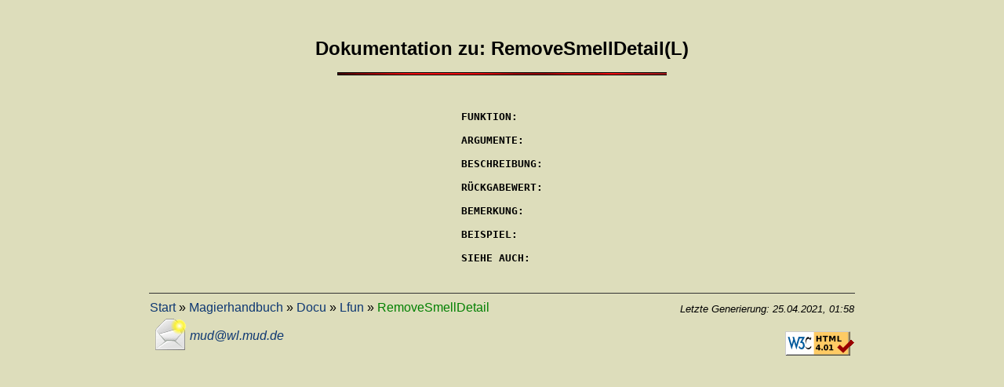

--- FILE ---
content_type: text/html
request_url: https://wl.mud.de/mud/doc/lfun/RemoveSmellDetail.html
body_size: 898
content:
<!DOCTYPE HTML PUBLIC "-//W3C//DTD HTML 4.01 Transitional//EN" "http://www.w3.org /TR/REC-html401/loose.dtd">
<HTML><HEAD><META HTTP-EQUIV="Content-Type" CONTENT="text/html; CHARSET=iso-8859-1"><TITLE>RemoveSmellDetail(L)</TITLE>
<LINK REL="SHORTCUT ICON" HREF="/favicon.ico">
<LINK REL="STYLESHEET" HREF="/css/theme_wl.css">
<META HTTP-EQUIV="content-type" CONTENT="text/html; charset=iso-8859-1"></HEAD>
<BODY>
<div id="page">
<H2 ALIGN="CENTER">Dokumentation zu: RemoveSmellDetail(L)</H2>
<P ALIGN="CENTER"><IMG SRC="/icons/linered2.gif" ALT="HR Image"></P>
<TABLE ALIGN="CENTER" BORDER="0"><TR><TD><PRE>

<B>FUNKTION:</B>
	
<B>ARGUMENTE:</B>
	
<B>BESCHREIBUNG:</B>

<B>R&Uuml;CKGABEWERT:</B>
	
<B>BEMERKUNG:</B>
	
<B>BEISPIEL:</B>

<B>SIEHE AUCH:</B>

</PRE></TD></TR></TABLE>
<!-- Standard 4.01 Footer -->
<HR>
<TABLE WIDTH="100%" BORDER="0" CELLSPACING="8">
<TR><TD VALIGN="TOP">
<A HREF="/index.html" 
   STYLE="text-decoration:none">Start</A>&nbsp;&raquo;&nbsp;<A
   HREF="/mud/m_hand.html"
   STYLE="text-decoration:none">Magierhandbuch</A>&nbsp;&raquo;&nbsp;<A
   HREF="/mud/doc/index.html"
   STYLE="text-decoration:none">Docu</A>&nbsp;&raquo;&nbsp;<A
   HREF="/mud/doc/lfun/index.html"
   STYLE="text-decoration:none">Lfun</A>&nbsp;&raquo;&nbsp;<FONT
   COLOR="#008000">RemoveSmellDetail
</FONT></TD><TD VALIGN="BOTTOM" ALIGN="RIGHT" WIDTH="100%">
<FONT SIZE="2">
<I>Letzte Generierung: 
25.04.2021, 01:58</I></FONT></TD></TR>
<TR><TD><TABLE><TR><TD><A HREF="mailto:mud@wl.mud.de">
<IMG SRC="/icons/mail.gif" ALT="Email an:" BORDER="0"></A></TD>
<TD VALIGN="MIDDLE" WIDTH="100%">
<A HREF="mailto:mud@wl.mud.de"><I>mud@wl.mud.de</I></A></TD></TR></TABLE>
</TD><TD VALIGN="BOTTOM" ALIGN="RIGHT" WIDTH="100%">
<A HREF="//validator.w3.org/check/referer">
<IMG SRC="/icons/valid-html401.png" WIDTH="88" HEIGHT="31" ALT="Valid HTML 4.01!" BORDER="0"></A>
</TD></TR></TABLE>
</div>
</BODY>
</HTML>


--- FILE ---
content_type: text/css
request_url: https://wl.mud.de/css/theme_wl.css
body_size: 731
content:
/*
 * Letzte Aenderung: Holger+Fuchur im April 2021
 */

/*table, th, td {
  border: 1px solid black;
}*/

body {
    background-color: #ddb;
    font-family: Arial,Helvetica,sans-serif;
}

div#page {
  width: 900px;
  border: 0px;
  margin: 2em auto;
}

div.ruler {
  text-align: center;
  margin:2em auto;
}

code {
    background-color: white;
    font-family: consolas,monospace;
    font-size:16px;
    color: blue;
}

h2 {
  text-align: center;
  margin-top:2em;
  margin-bottom:0.5em;
}

h3 {
  color: #1A6CE1;
  margin-top:2em;
  margin-bottom:0.5em;
}

h4 {
  color: #1A6CE1;
  margin-top:1em;
  margin-bottom:0.5em;
}

a:link, a:visited, a:active {
  color: /* #0B2D5E; */ #0D3772; /* black; */
  text-decoration: none;
}

a:link:hover {
  /* color: #000011; */
  text-decoration: underline;
}

hr {
    border: none;
    height: 1px;
    /* Set the hr color */
    color: #333; /* old IE */
    background-color: #333; /* Modern Browsers */
}

td > ul, td > p, td > menu {
  margin: 0px;
}

table {
  border-collapse: collapse;
}

/* fuer news usw. */
tr.newsrow {
  cursor: pointer;
}

tr.newsrow:nth-child(odd) {
  background-color: #d0d0b0;
}

tr.newsrow:hover {
  background-color: #def;
}

/* fuer toplisten usw. */
table.list > tbody > tr > th,
table.list2 > tbody > tr > th {
  color: #1A6CE1;
}

table.list > tbody > tr:nth-child(even),
table.list2 > tbody > tr:nth-child(4n+2),
table.list2 > tbody > tr:nth-child(4n+3) {
  background-color: #d0d0b0;
}

.figure {
  width:90%;
  text-align: center; 
  margin:auto;
}
.figure img {
  border: 2px #aac solid;
  max-width:calc(100% - 4px);
  height:auto;
}
.figcaption {
  display: inline-block; 
  text-align: left;
  margin-top:5px;
  font-size: smaller;
  font-style: italic;   
}
